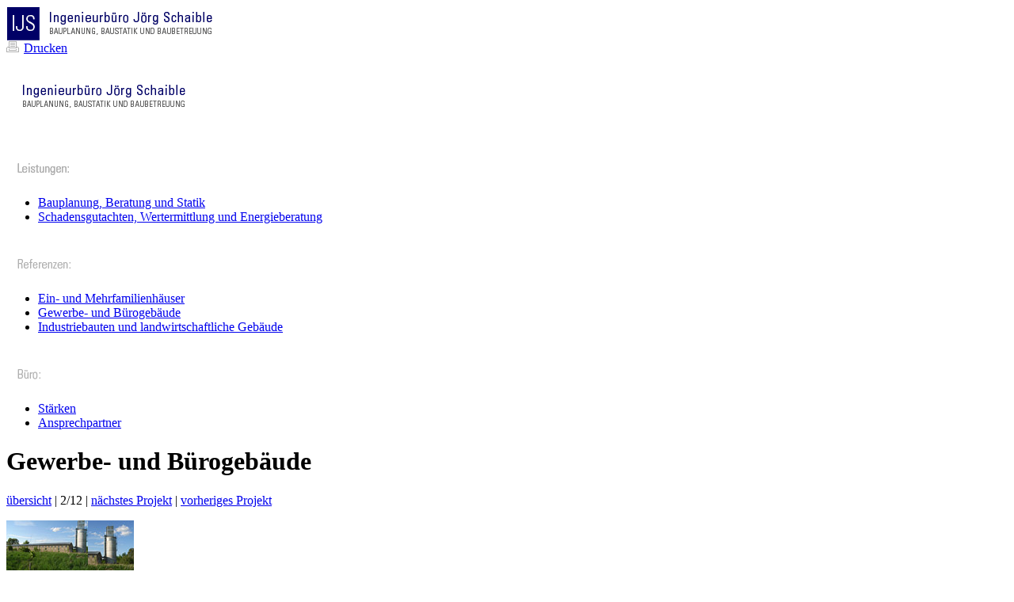

--- FILE ---
content_type: text/html
request_url: https://www.ijs-bauplanung.de/referenz02.php?projekt=2&bild=2
body_size: 1664
content:
<!DOCTYPE html PUBLIC "-//W3C//DTD XHTML 1.0 Transitional//EN"
	"http://www.w3.org/TR/xhtml1/DTD/xhtml1-transitional.dtd">
<html xmlns="http://www.w3.org/1999/xhtml">
<head>
<meta http-equiv="Content-type" content="text/html; charset=utf-8" />
<link rel="stylesheet" href="css/general.css" type="text/css" media="screen" title="no title" />
<style type="text/css">
 @import url("css/layout.css");
 @import url("css/forms.css");
</style>
<script type="text/javascript" src="js/extern.js"></script>
<title>Ingenieurbüro Jörg Schaible - Bauplanung, Baustatik und Baubetreuung</title>
</head>

<body lang="de" id="referenz02">
<div id="container">

<div id="logo">
 <img src="img/logo.gif" alt="IJS - Ingenieurbüro Jörg Schaible - Bauplanung, Baustatik, Baubetreuung" />
</div><!-- ENDE logo -->

<div id="print">
<script type="text/javascript">
<!--
document.write("<img src=\"img/printer.gif\" alt=\"Drucken\" /> <a href=\"javascript:window.print();\" class=\"printbutton\">Drucken<\/a>");
-->
</script>
</div><!-- ENDE print -->

<div id="navigation">
<a href="index.php"><img src="img/ingenieurbuero.gif" alt="Ingenieurbüro Jörg Schaible" width="250" height="108" /></a>
<div class="rubrik"><img src="img/nav_leistungen.gif" alt="Leistungen" width="236" height="53" /></div>
<ul>
<li class="leistungen01"><a href="leistungen01.php"><span>Bauplanung, Beratung und Statik</span></a></li>
<li class="leistungen02"><a href="leistungen02.php"><span>Schadensgutachten, Wertermittlung und Energieberatung</span></a></li>
</ul>
<div class="rubrik"><img src="img/nav_referenzen.gif" alt="Referenzen" width="236" height="53" /></div>
<ul>
<li class="referenzen01"><a href="referenzen01.php"><span>Ein- und Mehrfamilienhäuser</span></a></li>
<li class="referenzen02"><a href="referenzen02.php"><span>Gewerbe- und Bürogebäude</span></a></li>
<li class="referenzen03"><a href="referenzen03.php"><span>Industriebauten und landwirtschaftliche Gebäude</span></a></li>
</ul>
<div class="rubrik"><img src="img/nav_buero.gif" alt="büro" width="236" height="53" /></div>
<ul>
<li class="buero01"><a href="buero01.php"><span>Stärken</span></a></li>
<li class="last buero02"><a href="buero02.php"><span>Ansprechpartner</span></a></li>
</ul>
</div><!-- ENDE navigation -->

<div id="content">
<div class="referencearea">

<div id="headline">
<h1>Gewerbe- und Bürogebäude</h1>
<p class="noprint"><a href="referenzen02.php">übersicht</a> | 2/12 | <a href="referenz02.php?projekt=3&amp;bild=1">nächstes Projekt</a> | <a href="referenz02.php?projekt=1&amp;bild=1">vorheriges Projekt</a></p>
</div>
<div class="imagestripe"><a href="referenz02.php?projekt=2&amp;bild=1" style="width:103px;"><img src="img/referenzen02/G2_1k.jpg" alt="größeres Bild" /></a><a href="referenz02.php?projekt=2&amp;bild=2" style="width:58px;"><img src="img/referenzen02/G2_2k.jpg" alt="größeres Bild" /></a></div><div class="textstripe">
<p>
Umbau eines ehemaligen Rinderstalls zur Zuschnitthalle einer Tischlerei<br />
Krensitz<br />
Entwurf, Gesamtplanung, Statik, 1100 m²</p>
</div>

<div class="imagespace"><img src="img/referenzen02/G2_2g.jpg" alt="großes Bild" /></div>
</div>
</div><!-- ENDE content -->

<div id="contact">
<img src="img/logo_ijs.gif" alt=" Logo IJS" width="200" height="108" />
<div class="rubrik"><img src="img/nav_kontakt.gif" alt="Kontakt" width="186" height="53" /></div>
<div class="address"><span>Dipl.-Ing.(FH) Jörg Schaible</span><br />

<span>Richard-Bogue-Straße 2</span><br />
<span>04425 Taucha bei Leipzig</span></div>
<div class="address"><span>Tel. +49 (0)34298-739130</span><br />
<span>Fax +49 (0)34298-739129</span><br />
<span>Funk +49 (0)177-2400097</span><br />
<span>Mail info@ijs-bauplanung.de</span></div>
<ul>
<!-- <li class="kontakt01"><a href="kontakt01.php"><span>E-Mail</span></a></li> -->
<li class="kontakt02"><a href="kontakt02.php"><span>Anfahrt</span></a></li>
<li class="kontakt03"><a href="kontakt03.php"><span>Impressum</span></a></li>
<li class="kontakt04"><a href="kontakt04.php"><span>Dateschutzerklärung</span></a></li>
<li class="kontakt05"><a href="kontakt05.php"><span>Jobs</span></a></li>
</ul>
<div class="druckansicht">
<ul>
<li><a href="#" onclick="popUp('index.php?version=druck','Printview','pri');"><img src="img/printer.gif" alt="Drucken" /><span> Druckansicht</span></a></li>
</ul>
</div>
</div><!-- ENDE contact -->

<div id="footer">
<p>Dipl.-Ing.(FH) Jörg Schaible<br />
Richard-Bogue-Straße 2, 04425 Taucha<br />
Tel. +49 (0)34298-739130 - Fax +49 (0)34298-739129 - Funk +49 (0)177-2400097</p>
</div><!-- ENDE footer -->

</div><!-- ENDE container -->

</body>
</html>
